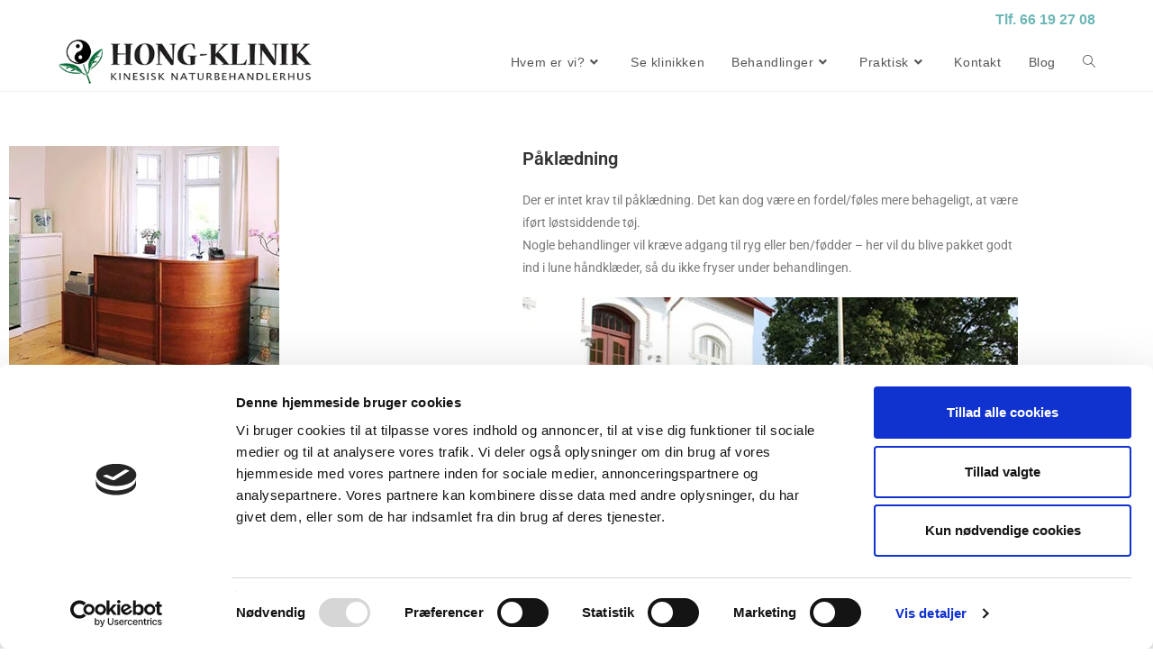

--- FILE ---
content_type: text/html; charset=UTF-8
request_url: https://hong-klinik.dk/rent-praktisk/praktisk-information/
body_size: 16857
content:
<!DOCTYPE html>
<html class="html" lang="da-DK">
<head>
<meta charset="UTF-8">
<link rel="profile" href="https://gmpg.org/xfn/11">
<meta name='robots' content='index, follow, max-image-preview:large, max-snippet:-1, max-video-preview:-1'/>
<meta name="viewport" content="width=device-width, initial-scale=1">
<title>Praktisk information - Hong Klinik</title>
<link rel="canonical" href="https://hong-klinik.dk/rent-praktisk/praktisk-information/"/>
<meta property="og:locale" content="da_DK"/>
<meta property="og:type" content="article"/>
<meta property="og:title" content="Praktisk information - Hong Klinik"/>
<meta property="og:description" content="Afbud Kontakt os hurtigst muligt på telefon 66 19 27 08 &#8211; læg gerne en besked, eller send en mail &#8211; her.  Dette er meget vigtigt, da vi efterfølgende har mulighed for at tilbyde tiden til en anden patient. Aftaler der ikke er afbestilt senest 24 timer før den aftalte behandling, faktureres 200 kr.  ved efterfølgende behandling eller faktura [&hellip;]"/>
<meta property="og:url" content="https://hong-klinik.dk/rent-praktisk/praktisk-information/"/>
<meta property="og:site_name" content="Hong Klinik"/>
<meta property="article:modified_time" content="2020-08-13T10:27:10+00:00"/>
<meta property="og:image" content="https://hong-klinik.dk/wp-content/uploads/Vol2_300x300px_reception.jpg"/>
<meta name="twitter:label1" content="Estimeret læsetid"/>
<meta name="twitter:data1" content="3 minutter"/>
<script type="application/ld+json" class="yoast-schema-graph">{"@context":"https://schema.org","@graph":[{"@type":"WebPage","@id":"https://hong-klinik.dk/rent-praktisk/praktisk-information/","url":"https://hong-klinik.dk/rent-praktisk/praktisk-information/","name":"Praktisk information - Hong Klinik","isPartOf":{"@id":"https://hong-klinik.dk/#website"},"primaryImageOfPage":{"@id":"https://hong-klinik.dk/rent-praktisk/praktisk-information/#primaryimage"},"image":{"@id":"https://hong-klinik.dk/rent-praktisk/praktisk-information/#primaryimage"},"thumbnailUrl":"https://hong-klinik.dk/wp-content/uploads/Vol2_300x300px_reception.jpg","datePublished":"2017-07-07T14:21:52+00:00","dateModified":"2020-08-13T10:27:10+00:00","breadcrumb":{"@id":"https://hong-klinik.dk/rent-praktisk/praktisk-information/#breadcrumb"},"inLanguage":"da-DK","potentialAction":[{"@type":"ReadAction","target":["https://hong-klinik.dk/rent-praktisk/praktisk-information/"]}]},{"@type":"ImageObject","inLanguage":"da-DK","@id":"https://hong-klinik.dk/rent-praktisk/praktisk-information/#primaryimage","url":"https://hong-klinik.dk/wp-content/uploads/Vol2_300x300px_reception.jpg","contentUrl":"https://hong-klinik.dk/wp-content/uploads/Vol2_300x300px_reception.jpg","width":300,"height":300},{"@type":"BreadcrumbList","@id":"https://hong-klinik.dk/rent-praktisk/praktisk-information/#breadcrumb","itemListElement":[{"@type":"ListItem","position":1,"name":"Home","item":"https://hong-klinik.dk/"},{"@type":"ListItem","position":2,"name":"Rent praktisk","item":"https://hong-klinik.dk/?page_id=231"},{"@type":"ListItem","position":3,"name":"Praktisk information"}]},{"@type":"WebSite","@id":"https://hong-klinik.dk/#website","url":"https://hong-klinik.dk/","name":"Hong Klinik","description":"","publisher":{"@id":"https://hong-klinik.dk/#organization"},"potentialAction":[{"@type":"SearchAction","target":{"@type":"EntryPoint","urlTemplate":"https://hong-klinik.dk/?s={search_term_string}"},"query-input":{"@type":"PropertyValueSpecification","valueRequired":true,"valueName":"search_term_string"}}],"inLanguage":"da-DK"},{"@type":"Organization","@id":"https://hong-klinik.dk/#organization","name":"Hong Klinik","url":"https://hong-klinik.dk/","logo":{"@type":"ImageObject","inLanguage":"da-DK","@id":"https://hong-klinik.dk/#/schema/logo/image/","url":"https://hong-klinik.dk/wp-content/uploads/hong-logo-nyt.png","contentUrl":"https://hong-klinik.dk/wp-content/uploads/hong-logo-nyt.png","width":384,"height":80,"caption":"Hong Klinik"},"image":{"@id":"https://hong-klinik.dk/#/schema/logo/image/"}}]}</script>
<link rel="alternate" type="application/rss+xml" title="Hong Klinik &raquo; Feed" href="https://hong-klinik.dk/feed/"/>
<link rel="alternate" type="application/rss+xml" title="Hong Klinik &raquo;-kommentar-feed" href="https://hong-klinik.dk/comments/feed/"/>
<link rel="alternate" title="oEmbed (JSON)" type="application/json+oembed" href="https://hong-klinik.dk/wp-json/oembed/1.0/embed?url=https%3A%2F%2Fhong-klinik.dk%2Frent-praktisk%2Fpraktisk-information%2F"/>
<link rel="alternate" title="oEmbed (XML)" type="text/xml+oembed" href="https://hong-klinik.dk/wp-json/oembed/1.0/embed?url=https%3A%2F%2Fhong-klinik.dk%2Frent-praktisk%2Fpraktisk-information%2F&#038;format=xml"/>
<style id='wp-img-auto-sizes-contain-inline-css'>img:is([sizes=auto i],[sizes^="auto," i]){contain-intrinsic-size:3000px 1500px}</style>
<style id='classic-theme-styles-inline-css'>.wp-block-button__link{color:#fff;background-color:#32373c;border-radius:9999px;box-shadow:none;text-decoration:none;padding:calc(.667em + 2px) calc(1.333em + 2px);font-size:1.125em}.wp-block-file__button{background:#32373c;color:#fff;text-decoration:none}</style>
<style id='global-styles-inline-css'>:root{--wp--preset--aspect-ratio--square:1;--wp--preset--aspect-ratio--4-3:4/3;--wp--preset--aspect-ratio--3-4:3/4;--wp--preset--aspect-ratio--3-2:3/2;--wp--preset--aspect-ratio--2-3:2/3;--wp--preset--aspect-ratio--16-9:16/9;--wp--preset--aspect-ratio--9-16:9/16;--wp--preset--color--black:#000000;--wp--preset--color--cyan-bluish-gray:#abb8c3;--wp--preset--color--white:#ffffff;--wp--preset--color--pale-pink:#f78da7;--wp--preset--color--vivid-red:#cf2e2e;--wp--preset--color--luminous-vivid-orange:#ff6900;--wp--preset--color--luminous-vivid-amber:#fcb900;--wp--preset--color--light-green-cyan:#7bdcb5;--wp--preset--color--vivid-green-cyan:#00d084;--wp--preset--color--pale-cyan-blue:#8ed1fc;--wp--preset--color--vivid-cyan-blue:#0693e3;--wp--preset--color--vivid-purple:#9b51e0;--wp--preset--gradient--vivid-cyan-blue-to-vivid-purple:linear-gradient(135deg,rgb(6,147,227) 0%,rgb(155,81,224) 100%);--wp--preset--gradient--light-green-cyan-to-vivid-green-cyan:linear-gradient(135deg,rgb(122,220,180) 0%,rgb(0,208,130) 100%);--wp--preset--gradient--luminous-vivid-amber-to-luminous-vivid-orange:linear-gradient(135deg,rgb(252,185,0) 0%,rgb(255,105,0) 100%);--wp--preset--gradient--luminous-vivid-orange-to-vivid-red:linear-gradient(135deg,rgb(255,105,0) 0%,rgb(207,46,46) 100%);--wp--preset--gradient--very-light-gray-to-cyan-bluish-gray:linear-gradient(135deg,rgb(238,238,238) 0%,rgb(169,184,195) 100%);--wp--preset--gradient--cool-to-warm-spectrum:linear-gradient(135deg,rgb(74,234,220) 0%,rgb(151,120,209) 20%,rgb(207,42,186) 40%,rgb(238,44,130) 60%,rgb(251,105,98) 80%,rgb(254,248,76) 100%);--wp--preset--gradient--blush-light-purple:linear-gradient(135deg,rgb(255,206,236) 0%,rgb(152,150,240) 100%);--wp--preset--gradient--blush-bordeaux:linear-gradient(135deg,rgb(254,205,165) 0%,rgb(254,45,45) 50%,rgb(107,0,62) 100%);--wp--preset--gradient--luminous-dusk:linear-gradient(135deg,rgb(255,203,112) 0%,rgb(199,81,192) 50%,rgb(65,88,208) 100%);--wp--preset--gradient--pale-ocean:linear-gradient(135deg,rgb(255,245,203) 0%,rgb(182,227,212) 50%,rgb(51,167,181) 100%);--wp--preset--gradient--electric-grass:linear-gradient(135deg,rgb(202,248,128) 0%,rgb(113,206,126) 100%);--wp--preset--gradient--midnight:linear-gradient(135deg,rgb(2,3,129) 0%,rgb(40,116,252) 100%);--wp--preset--font-size--small:13px;--wp--preset--font-size--medium:20px;--wp--preset--font-size--large:36px;--wp--preset--font-size--x-large:42px;--wp--preset--spacing--20:0.44rem;--wp--preset--spacing--30:0.67rem;--wp--preset--spacing--40:1rem;--wp--preset--spacing--50:1.5rem;--wp--preset--spacing--60:2.25rem;--wp--preset--spacing--70:3.38rem;--wp--preset--spacing--80:5.06rem;--wp--preset--shadow--natural:6px 6px 9px rgba(0, 0, 0, 0.2);--wp--preset--shadow--deep:12px 12px 50px rgba(0, 0, 0, 0.4);--wp--preset--shadow--sharp:6px 6px 0px rgba(0, 0, 0, 0.2);--wp--preset--shadow--outlined:6px 6px 0px -3px rgb(255, 255, 255), 6px 6px rgb(0, 0, 0);--wp--preset--shadow--crisp:6px 6px 0px rgb(0, 0, 0);}:where(.is-layout-flex){gap:0.5em;}:where(.is-layout-grid){gap:0.5em;}body .is-layout-flex{display:flex;}.is-layout-flex{flex-wrap:wrap;align-items:center;}.is-layout-flex > :is(*, div){margin:0;}body .is-layout-grid{display:grid;}.is-layout-grid > :is(*, div){margin:0;}:where(.wp-block-columns.is-layout-flex){gap:2em;}:where(.wp-block-columns.is-layout-grid){gap:2em;}:where(.wp-block-post-template.is-layout-flex){gap:1.25em;}:where(.wp-block-post-template.is-layout-grid){gap:1.25em;}.has-black-color{color:var(--wp--preset--color--black) !important;}.has-cyan-bluish-gray-color{color:var(--wp--preset--color--cyan-bluish-gray) !important;}.has-white-color{color:var(--wp--preset--color--white) !important;}.has-pale-pink-color{color:var(--wp--preset--color--pale-pink) !important;}.has-vivid-red-color{color:var(--wp--preset--color--vivid-red) !important;}.has-luminous-vivid-orange-color{color:var(--wp--preset--color--luminous-vivid-orange) !important;}.has-luminous-vivid-amber-color{color:var(--wp--preset--color--luminous-vivid-amber) !important;}.has-light-green-cyan-color{color:var(--wp--preset--color--light-green-cyan) !important;}.has-vivid-green-cyan-color{color:var(--wp--preset--color--vivid-green-cyan) !important;}.has-pale-cyan-blue-color{color:var(--wp--preset--color--pale-cyan-blue) !important;}.has-vivid-cyan-blue-color{color:var(--wp--preset--color--vivid-cyan-blue) !important;}.has-vivid-purple-color{color:var(--wp--preset--color--vivid-purple) !important;}.has-black-background-color{background-color:var(--wp--preset--color--black) !important;}.has-cyan-bluish-gray-background-color{background-color:var(--wp--preset--color--cyan-bluish-gray) !important;}.has-white-background-color{background-color:var(--wp--preset--color--white) !important;}.has-pale-pink-background-color{background-color:var(--wp--preset--color--pale-pink) !important;}.has-vivid-red-background-color{background-color:var(--wp--preset--color--vivid-red) !important;}.has-luminous-vivid-orange-background-color{background-color:var(--wp--preset--color--luminous-vivid-orange) !important;}.has-luminous-vivid-amber-background-color{background-color:var(--wp--preset--color--luminous-vivid-amber) !important;}.has-light-green-cyan-background-color{background-color:var(--wp--preset--color--light-green-cyan) !important;}.has-vivid-green-cyan-background-color{background-color:var(--wp--preset--color--vivid-green-cyan) !important;}.has-pale-cyan-blue-background-color{background-color:var(--wp--preset--color--pale-cyan-blue) !important;}.has-vivid-cyan-blue-background-color{background-color:var(--wp--preset--color--vivid-cyan-blue) !important;}.has-vivid-purple-background-color{background-color:var(--wp--preset--color--vivid-purple) !important;}.has-black-border-color{border-color:var(--wp--preset--color--black) !important;}.has-cyan-bluish-gray-border-color{border-color:var(--wp--preset--color--cyan-bluish-gray) !important;}.has-white-border-color{border-color:var(--wp--preset--color--white) !important;}.has-pale-pink-border-color{border-color:var(--wp--preset--color--pale-pink) !important;}.has-vivid-red-border-color{border-color:var(--wp--preset--color--vivid-red) !important;}.has-luminous-vivid-orange-border-color{border-color:var(--wp--preset--color--luminous-vivid-orange) !important;}.has-luminous-vivid-amber-border-color{border-color:var(--wp--preset--color--luminous-vivid-amber) !important;}.has-light-green-cyan-border-color{border-color:var(--wp--preset--color--light-green-cyan) !important;}.has-vivid-green-cyan-border-color{border-color:var(--wp--preset--color--vivid-green-cyan) !important;}.has-pale-cyan-blue-border-color{border-color:var(--wp--preset--color--pale-cyan-blue) !important;}.has-vivid-cyan-blue-border-color{border-color:var(--wp--preset--color--vivid-cyan-blue) !important;}.has-vivid-purple-border-color{border-color:var(--wp--preset--color--vivid-purple) !important;}.has-vivid-cyan-blue-to-vivid-purple-gradient-background{background:var(--wp--preset--gradient--vivid-cyan-blue-to-vivid-purple) !important;}.has-light-green-cyan-to-vivid-green-cyan-gradient-background{background:var(--wp--preset--gradient--light-green-cyan-to-vivid-green-cyan) !important;}.has-luminous-vivid-amber-to-luminous-vivid-orange-gradient-background{background:var(--wp--preset--gradient--luminous-vivid-amber-to-luminous-vivid-orange) !important;}.has-luminous-vivid-orange-to-vivid-red-gradient-background{background:var(--wp--preset--gradient--luminous-vivid-orange-to-vivid-red) !important;}.has-very-light-gray-to-cyan-bluish-gray-gradient-background{background:var(--wp--preset--gradient--very-light-gray-to-cyan-bluish-gray) !important;}.has-cool-to-warm-spectrum-gradient-background{background:var(--wp--preset--gradient--cool-to-warm-spectrum) !important;}.has-blush-light-purple-gradient-background{background:var(--wp--preset--gradient--blush-light-purple) !important;}.has-blush-bordeaux-gradient-background{background:var(--wp--preset--gradient--blush-bordeaux) !important;}.has-luminous-dusk-gradient-background{background:var(--wp--preset--gradient--luminous-dusk) !important;}.has-pale-ocean-gradient-background{background:var(--wp--preset--gradient--pale-ocean) !important;}.has-electric-grass-gradient-background{background:var(--wp--preset--gradient--electric-grass) !important;}.has-midnight-gradient-background{background:var(--wp--preset--gradient--midnight) !important;}.has-small-font-size{font-size:var(--wp--preset--font-size--small) !important;}.has-medium-font-size{font-size:var(--wp--preset--font-size--medium) !important;}.has-large-font-size{font-size:var(--wp--preset--font-size--large) !important;}.has-x-large-font-size{font-size:var(--wp--preset--font-size--x-large) !important;}:where(.wp-block-post-template.is-layout-flex){gap:1.25em;}:where(.wp-block-post-template.is-layout-grid){gap:1.25em;}:where(.wp-block-term-template.is-layout-flex){gap:1.25em;}:where(.wp-block-term-template.is-layout-grid){gap:1.25em;}:where(.wp-block-columns.is-layout-flex){gap:2em;}:where(.wp-block-columns.is-layout-grid){gap:2em;}:root :where(.wp-block-pullquote){font-size:1.5em;line-height:1.6;}</style>
<link rel="stylesheet" type="text/css" href="//hong-klinik.dk/wp-content/cache/wpfc-minified/qlh9reum/23v9m.css" media="all"/>
<style id='elementor-frontend-inline-css'>.elementor-kit-517{--e-global-color-primary:#6EC1E4;--e-global-color-secondary:#54595F;--e-global-color-text:#7A7A7A;--e-global-color-accent:#6FB7B7;--e-global-color-1eaf2ea7:#61CE70;--e-global-color-2853168b:#4054B2;--e-global-color-3496de0e:#23A455;--e-global-color-18840e6b:#000;--e-global-color-123a48a7:#FFF;--e-global-typography-primary-font-family:"Roboto";--e-global-typography-primary-font-weight:600;--e-global-typography-secondary-font-family:"Roboto Slab";--e-global-typography-secondary-font-weight:400;--e-global-typography-text-font-family:"Roboto";--e-global-typography-text-font-weight:400;--e-global-typography-accent-font-family:"Roboto";--e-global-typography-accent-font-weight:500;}.elementor-kit-517 e-page-transition{background-color:#FFBC7D;}.elementor-section.elementor-section-boxed > .elementor-container{max-width:1140px;}.e-con{--container-max-width:1140px;}.elementor-widget:not(:last-child){margin-block-end:20px;}.elementor-element{--widgets-spacing:20px 20px;--widgets-spacing-row:20px;--widgets-spacing-column:20px;}{}h1.entry-title{display:var(--page-title-display);}@media(max-width:1024px){.elementor-section.elementor-section-boxed > .elementor-container{max-width:1024px;}.e-con{--container-max-width:1024px;}}@media(max-width:767px){.elementor-section.elementor-section-boxed > .elementor-container{max-width:767px;}.e-con{--container-max-width:767px;}}
.elementor-widget-text-editor{font-family:var( --e-global-typography-text-font-family ), Sans-serif;font-weight:var( --e-global-typography-text-font-weight );color:var( --e-global-color-text );}.elementor-widget-text-editor.elementor-drop-cap-view-stacked .elementor-drop-cap{background-color:var( --e-global-color-primary );}.elementor-widget-text-editor.elementor-drop-cap-view-framed .elementor-drop-cap, .elementor-widget-text-editor.elementor-drop-cap-view-default .elementor-drop-cap{color:var( --e-global-color-primary );border-color:var( --e-global-color-primary );}
.elementor-1425 .elementor-element.elementor-element-848ad32:not(.elementor-motion-effects-element-type-background), .elementor-1425 .elementor-element.elementor-element-848ad32 > .elementor-motion-effects-container > .elementor-motion-effects-layer{background-color:#FFC598;}.elementor-1425 .elementor-element.elementor-element-848ad32{transition:background 0.3s, border 0.3s, border-radius 0.3s, box-shadow 0.3s;padding:10px 10px 10px 10px;}.elementor-1425 .elementor-element.elementor-element-848ad32 > .elementor-background-overlay{transition:background 0.3s, border-radius 0.3s, opacity 0.3s;}.elementor-widget-icon-list .elementor-icon-list-item:not(:last-child):after{border-color:var( --e-global-color-text );}.elementor-widget-icon-list .elementor-icon-list-icon i{color:var( --e-global-color-primary );}.elementor-widget-icon-list .elementor-icon-list-icon svg{fill:var( --e-global-color-primary );}.elementor-widget-icon-list .elementor-icon-list-item > .elementor-icon-list-text, .elementor-widget-icon-list .elementor-icon-list-item > a{font-family:var( --e-global-typography-text-font-family ), Sans-serif;font-weight:var( --e-global-typography-text-font-weight );}.elementor-widget-icon-list .elementor-icon-list-text{color:var( --e-global-color-secondary );}.elementor-1425 .elementor-element.elementor-element-f94c440 .elementor-icon-list-icon i{color:#FFFFFF;transition:color 0.3s;}.elementor-1425 .elementor-element.elementor-element-f94c440 .elementor-icon-list-icon svg{fill:#FFFFFF;transition:fill 0.3s;}.elementor-1425 .elementor-element.elementor-element-f94c440 .elementor-icon-list-item:hover .elementor-icon-list-icon i{color:#FFFFFF;}.elementor-1425 .elementor-element.elementor-element-f94c440 .elementor-icon-list-item:hover .elementor-icon-list-icon svg{fill:#FFFFFF;}.elementor-1425 .elementor-element.elementor-element-f94c440{--e-icon-list-icon-size:26px;--icon-vertical-offset:0px;}.elementor-1425 .elementor-element.elementor-element-f94c440 .elementor-icon-list-item > .elementor-icon-list-text, .elementor-1425 .elementor-element.elementor-element-f94c440 .elementor-icon-list-item > a{font-size:26px;}.elementor-1425 .elementor-element.elementor-element-f94c440 .elementor-icon-list-text{color:#FFFFFF;transition:color 0.3s;}.elementor-1425 .elementor-element.elementor-element-f94c440 .elementor-icon-list-item:hover .elementor-icon-list-text{color:#FFFFFF;}.elementor-1425 .elementor-element.elementor-element-05db76d:not(.elementor-motion-effects-element-type-background), .elementor-1425 .elementor-element.elementor-element-05db76d > .elementor-motion-effects-container > .elementor-motion-effects-layer{background-color:#6FB7B7;}.elementor-1425 .elementor-element.elementor-element-05db76d{transition:background 0.3s, border 0.3s, border-radius 0.3s, box-shadow 0.3s;padding:40px 0px 25px 0px;}.elementor-1425 .elementor-element.elementor-element-05db76d > .elementor-background-overlay{transition:background 0.3s, border-radius 0.3s, opacity 0.3s;}.elementor-widget-heading .elementor-heading-title{font-family:var( --e-global-typography-primary-font-family ), Sans-serif;font-weight:var( --e-global-typography-primary-font-weight );color:var( --e-global-color-primary );}.elementor-1425 .elementor-element.elementor-element-72c0c43 > .elementor-widget-container{margin:0px 0px -10px 0px;}.elementor-1425 .elementor-element.elementor-element-72c0c43 .elementor-heading-title{font-size:16px;font-weight:500;text-transform:uppercase;color:#333333;}.elementor-widget-text-editor{font-family:var( --e-global-typography-text-font-family ), Sans-serif;font-weight:var( --e-global-typography-text-font-weight );color:var( --e-global-color-text );}.elementor-widget-text-editor.elementor-drop-cap-view-stacked .elementor-drop-cap{background-color:var( --e-global-color-primary );}.elementor-widget-text-editor.elementor-drop-cap-view-framed .elementor-drop-cap, .elementor-widget-text-editor.elementor-drop-cap-view-default .elementor-drop-cap{color:var( --e-global-color-primary );border-color:var( --e-global-color-primary );}.elementor-1425 .elementor-element.elementor-element-1784896{color:#333333;}.elementor-1425 .elementor-element.elementor-element-8ea0a31{font-family:"Roboto", Sans-serif;font-size:16px;font-weight:500;text-transform:uppercase;line-height:0.2em;color:#333333;}.elementor-1425 .elementor-element.elementor-element-56feadf > .elementor-widget-container{margin:4px 0px -16px 0px;}.elementor-theme-builder-content-area{height:400px;}.elementor-location-header:before, .elementor-location-footer:before{content:"";display:table;clear:both;}@media(min-width:768px){.elementor-1425 .elementor-element.elementor-element-5417c57{width:50%;}.elementor-1425 .elementor-element.elementor-element-cb8eb65{width:50%;}}</style>
<link rel="stylesheet" type="text/css" href="//hong-klinik.dk/wp-content/cache/wpfc-minified/89t17rz5/24oy4.css" media="all"/>
<link rel="https://api.w.org/" href="https://hong-klinik.dk/wp-json/"/><link rel="alternate" title="JSON" type="application/json" href="https://hong-klinik.dk/wp-json/wp/v2/pages/234"/><link rel="EditURI" type="application/rsd+xml" title="RSD" href="https://hong-klinik.dk/xmlrpc.php?rsd"/>
<meta name="generator" content="WordPress 6.9"/>
<link rel='shortlink' href='https://hong-klinik.dk/?p=234'/>
<meta name="generator" content="Elementor 3.34.0; features: additional_custom_breakpoints; settings: css_print_method-internal, google_font-enabled, font_display-auto">
<style>.e-con.e-parent:nth-of-type(n+4):not(.e-lazyloaded):not(.e-no-lazyload),
.e-con.e-parent:nth-of-type(n+4):not(.e-lazyloaded):not(.e-no-lazyload) *{background-image:none !important;}
@media screen and (max-height: 1024px) {
.e-con.e-parent:nth-of-type(n+3):not(.e-lazyloaded):not(.e-no-lazyload),
.e-con.e-parent:nth-of-type(n+3):not(.e-lazyloaded):not(.e-no-lazyload) *{background-image:none !important;}
}
@media screen and (max-height: 640px) {
.e-con.e-parent:nth-of-type(n+2):not(.e-lazyloaded):not(.e-no-lazyload),
.e-con.e-parent:nth-of-type(n+2):not(.e-lazyloaded):not(.e-no-lazyload) *{background-image:none !important;}
}</style>
<style id="wp-custom-css">table th,table td{border-bottom:0 solid #e9e9e9}#main{margin-bottom:-50px;padding-bottom:0}#footer-widgets .footer-box .widget-title{color:#000000}
.elementor-widget-posts .elementor-post__read-more{color:#6FB7B7}
#scroll-top:hover{border:solid 1px}#scroll-top{border:solid 1px}#top-bar-wrap,#top-bar-content strong{font-size:16px}#main .container{width:100%;max-width:100%;margin:0 auto}</style>
<style>a:hover,a.light:hover,.theme-heading .text::before,.theme-heading .text::after,#top-bar-content >a:hover,#top-bar-social li.oceanwp-email a:hover,#site-navigation-wrap .dropdown-menu >li >a:hover,#site-header.medium-header #medium-searchform button:hover,.oceanwp-mobile-menu-icon a:hover,.blog-entry.post .blog-entry-header .entry-title a:hover,.blog-entry.post .blog-entry-readmore a:hover,.blog-entry.thumbnail-entry .blog-entry-category a,ul.meta li a:hover,.dropcap,.single nav.post-navigation .nav-links .title,body .related-post-title a:hover,body #wp-calendar caption,body .contact-info-widget.default i,body .contact-info-widget.big-icons i,body .custom-links-widget .oceanwp-custom-links li a:hover,body .custom-links-widget .oceanwp-custom-links li a:hover:before,body .posts-thumbnails-widget li a:hover,body .social-widget li.oceanwp-email a:hover,.comment-author .comment-meta .comment-reply-link,#respond #cancel-comment-reply-link:hover,#footer-widgets .footer-box a:hover,#footer-bottom a:hover,#footer-bottom #footer-bottom-menu a:hover,.sidr a:hover,.sidr-class-dropdown-toggle:hover,.sidr-class-menu-item-has-children.active >a,.sidr-class-menu-item-has-children.active >a >.sidr-class-dropdown-toggle,input[type=checkbox]:checked:before{color:#6fb7b7}.single nav.post-navigation .nav-links .title .owp-icon use,.blog-entry.post .blog-entry-readmore a:hover .owp-icon use,body .contact-info-widget.default .owp-icon use,body .contact-info-widget.big-icons .owp-icon use{stroke:#6fb7b7}input[type="button"],input[type="reset"],input[type="submit"],button[type="submit"],.button,#site-navigation-wrap .dropdown-menu >li.btn >a >span,.thumbnail:hover i,.thumbnail:hover .link-post-svg-icon,.post-quote-content,.omw-modal .omw-close-modal,body .contact-info-widget.big-icons li:hover i,body .contact-info-widget.big-icons li:hover .owp-icon,body div.wpforms-container-full .wpforms-form input[type=submit],body div.wpforms-container-full .wpforms-form button[type=submit],body div.wpforms-container-full .wpforms-form .wpforms-page-button,.woocommerce-cart .wp-element-button,.woocommerce-checkout .wp-element-button,.wp-block-button__link{background-color:#6fb7b7}.widget-title{border-color:#6fb7b7}blockquote{border-color:#6fb7b7}.wp-block-quote{border-color:#6fb7b7}#searchform-dropdown{border-color:#6fb7b7}.dropdown-menu .sub-menu{border-color:#6fb7b7}.blog-entry.large-entry .blog-entry-readmore a:hover{border-color:#6fb7b7}.oceanwp-newsletter-form-wrap input[type="email"]:focus{border-color:#6fb7b7}.social-widget li.oceanwp-email a:hover{border-color:#6fb7b7}#respond #cancel-comment-reply-link:hover{border-color:#6fb7b7}body .contact-info-widget.big-icons li:hover i{border-color:#6fb7b7}body .contact-info-widget.big-icons li:hover .owp-icon{border-color:#6fb7b7}#footer-widgets .oceanwp-newsletter-form-wrap input[type="email"]:focus{border-color:#6fb7b7}input[type="button"]:hover,input[type="reset"]:hover,input[type="submit"]:hover,button[type="submit"]:hover,input[type="button"]:focus,input[type="reset"]:focus,input[type="submit"]:focus,button[type="submit"]:focus,.button:hover,.button:focus,#site-navigation-wrap .dropdown-menu >li.btn >a:hover >span,.post-quote-author,.omw-modal .omw-close-modal:hover,body div.wpforms-container-full .wpforms-form input[type=submit]:hover,body div.wpforms-container-full .wpforms-form button[type=submit]:hover,body div.wpforms-container-full .wpforms-form .wpforms-page-button:hover,.woocommerce-cart .wp-element-button:hover,.woocommerce-checkout .wp-element-button:hover,.wp-block-button__link:hover{background-color:#6fb7b7}a:hover{color:#6fb7b7}a:hover .owp-icon use{stroke:#6fb7b7}body .theme-button,body input[type="submit"],body button[type="submit"],body button,body .button,body div.wpforms-container-full .wpforms-form input[type=submit],body div.wpforms-container-full .wpforms-form button[type=submit],body div.wpforms-container-full .wpforms-form .wpforms-page-button,.woocommerce-cart .wp-element-button,.woocommerce-checkout .wp-element-button,.wp-block-button__link{background-color:#6fb7b7}body .theme-button:hover,body input[type="submit"]:hover,body button[type="submit"]:hover,body button:hover,body .button:hover,body div.wpforms-container-full .wpforms-form input[type=submit]:hover,body div.wpforms-container-full .wpforms-form input[type=submit]:active,body div.wpforms-container-full .wpforms-form button[type=submit]:hover,body div.wpforms-container-full .wpforms-form button[type=submit]:active,body div.wpforms-container-full .wpforms-form .wpforms-page-button:hover,body div.wpforms-container-full .wpforms-form .wpforms-page-button:active,.woocommerce-cart .wp-element-button:hover,.woocommerce-checkout .wp-element-button:hover,.wp-block-button__link:hover{background-color:#6fb7b7}body .theme-button,body input[type="submit"],body button[type="submit"],body button,body .button,body div.wpforms-container-full .wpforms-form input[type=submit],body div.wpforms-container-full .wpforms-form button[type=submit],body div.wpforms-container-full .wpforms-form .wpforms-page-button,.woocommerce-cart .wp-element-button,.woocommerce-checkout .wp-element-button,.wp-block-button__link{border-color:#ffffff}body .theme-button:hover,body input[type="submit"]:hover,body button[type="submit"]:hover,body button:hover,body .button:hover,body div.wpforms-container-full .wpforms-form input[type=submit]:hover,body div.wpforms-container-full .wpforms-form input[type=submit]:active,body div.wpforms-container-full .wpforms-form button[type=submit]:hover,body div.wpforms-container-full .wpforms-form button[type=submit]:active,body div.wpforms-container-full .wpforms-form .wpforms-page-button:hover,body div.wpforms-container-full .wpforms-form .wpforms-page-button:active,.woocommerce-cart .wp-element-button:hover,.woocommerce-checkout .wp-element-button:hover,.wp-block-button__link:hover{border-color:#ffffff}.site-breadcrumbs a:hover,.background-image-page-header .site-breadcrumbs a:hover{color:#6fb7b7}.site-breadcrumbs a:hover .owp-icon use,.background-image-page-header .site-breadcrumbs a:hover .owp-icon use{stroke:#6fb7b7}
.theme-button,input[type="submit"],button[type="submit"],button,.button,body div.wpforms-container-full .wpforms-form input[type=submit],body div.wpforms-container-full .wpforms-form button[type=submit],body div.wpforms-container-full .wpforms-form .wpforms-page-button{border-style:solid}.theme-button,input[type="submit"],button[type="submit"],button,.button,body div.wpforms-container-full .wpforms-form input[type=submit],body div.wpforms-container-full .wpforms-form button[type=submit],body div.wpforms-container-full .wpforms-form .wpforms-page-button{border-width:1px}form input[type="text"],form input[type="password"],form input[type="email"],form input[type="url"],form input[type="date"],form input[type="month"],form input[type="time"],form input[type="datetime"],form input[type="datetime-local"],form input[type="week"],form input[type="number"],form input[type="search"],form input[type="tel"],form input[type="color"],form select,form textarea,.woocommerce .woocommerce-checkout .select2-container--default .select2-selection--single{border-style:solid}body div.wpforms-container-full .wpforms-form input[type=date],body div.wpforms-container-full .wpforms-form input[type=datetime],body div.wpforms-container-full .wpforms-form input[type=datetime-local],body div.wpforms-container-full .wpforms-form input[type=email],body div.wpforms-container-full .wpforms-form input[type=month],body div.wpforms-container-full .wpforms-form input[type=number],body div.wpforms-container-full .wpforms-form input[type=password],body div.wpforms-container-full .wpforms-form input[type=range],body div.wpforms-container-full .wpforms-form input[type=search],body div.wpforms-container-full .wpforms-form input[type=tel],body div.wpforms-container-full .wpforms-form input[type=text],body div.wpforms-container-full .wpforms-form input[type=time],body div.wpforms-container-full .wpforms-form input[type=url],body div.wpforms-container-full .wpforms-form input[type=week],body div.wpforms-container-full .wpforms-form select,body div.wpforms-container-full .wpforms-form textarea{border-style:solid}form input[type="text"],form input[type="password"],form input[type="email"],form input[type="url"],form input[type="date"],form input[type="month"],form input[type="time"],form input[type="datetime"],form input[type="datetime-local"],form input[type="week"],form input[type="number"],form input[type="search"],form input[type="tel"],form input[type="color"],form select,form textarea{border-radius:3px}body div.wpforms-container-full .wpforms-form input[type=date],body div.wpforms-container-full .wpforms-form input[type=datetime],body div.wpforms-container-full .wpforms-form input[type=datetime-local],body div.wpforms-container-full .wpforms-form input[type=email],body div.wpforms-container-full .wpforms-form input[type=month],body div.wpforms-container-full .wpforms-form input[type=number],body div.wpforms-container-full .wpforms-form input[type=password],body div.wpforms-container-full .wpforms-form input[type=range],body div.wpforms-container-full .wpforms-form input[type=search],body div.wpforms-container-full .wpforms-form input[type=tel],body div.wpforms-container-full .wpforms-form input[type=text],body div.wpforms-container-full .wpforms-form input[type=time],body div.wpforms-container-full .wpforms-form input[type=url],body div.wpforms-container-full .wpforms-form input[type=week],body div.wpforms-container-full .wpforms-form select,body div.wpforms-container-full .wpforms-form textarea{border-radius:3px}#scroll-top{background-color:#6fb7b7}#scroll-top:hover{background-color:#90c8c8}
#site-logo #site-logo-inner,.oceanwp-social-menu .social-menu-inner,#site-header.full_screen-header .menu-bar-inner,.after-header-content .after-header-content-inner{height:64px}#site-navigation-wrap .dropdown-menu >li >a,#site-navigation-wrap .dropdown-menu >li >span.opl-logout-link,.oceanwp-mobile-menu-icon a,.mobile-menu-close,.after-header-content-inner >a{line-height:64px}#site-header.has-header-media .overlay-header-media{background-color:rgba(0,0,0,0.5)}#site-logo #site-logo-inner a img,#site-header.center-header #site-navigation-wrap .middle-site-logo a img{max-width:283px}@media(max-width:480px){#site-logo #site-logo-inner a img,#site-header.center-header #site-navigation-wrap .middle-site-logo a img{max-width:180px}}#site-navigation-wrap .dropdown-menu >li >a:hover,.oceanwp-mobile-menu-icon a:hover,#searchform-header-replace-close:hover{color:#6fb7b7}#site-navigation-wrap .dropdown-menu >li >a:hover .owp-icon use,.oceanwp-mobile-menu-icon a:hover .owp-icon use,#searchform-header-replace-close:hover .owp-icon use{stroke:#6fb7b7}.dropdown-menu .sub-menu{min-width:210px}.dropdown-menu .sub-menu,#searchform-dropdown,.current-shop-items-dropdown{border-color:#6fb7b7}body .sidr a:hover,body .sidr-class-dropdown-toggle:hover,body .sidr-class-dropdown-toggle .fa,body .sidr-class-menu-item-has-children.active >a,body .sidr-class-menu-item-has-children.active >a >.sidr-class-dropdown-toggle,#mobile-dropdown ul li a:hover,#mobile-dropdown ul li a .dropdown-toggle:hover,#mobile-dropdown .menu-item-has-children.active >a,#mobile-dropdown .menu-item-has-children.active >a >.dropdown-toggle,#mobile-fullscreen ul li a:hover,#mobile-fullscreen .oceanwp-social-menu.simple-social ul li a:hover{color:#076a37}#mobile-fullscreen a.close:hover .close-icon-inner,#mobile-fullscreen a.close:hover .close-icon-inner::after{background-color:#076a37}
#top-bar{padding:8px 0 0 0}@media(max-width:768px){#top-bar{padding:4px}}@media(max-width:480px){#top-bar{padding:4px}}#top-bar-wrap{border-color:#ffffff}#top-bar-wrap,#top-bar-content strong{color:#6fb7b7}#top-bar-content a,#top-bar-social-alt a{color:#6fb7b7}#top-bar-content a:hover,#top-bar-social-alt a:hover{color:#6fb7b7}
.ocean-single-post-header ul.meta-item li a:hover{color:#333333}
.widget-title{border-color:#ffffff}
#footer-widgets{padding:40px 0 30px 0}#footer-widgets{background-color:#6fb7b7}#footer-widgets,#footer-widgets p,#footer-widgets li a:before,#footer-widgets .contact-info-widget span.oceanwp-contact-title,#footer-widgets .recent-posts-date,#footer-widgets .recent-posts-comments,#footer-widgets .widget-recent-posts-icons li .fa{color:#000000}#footer-widgets .footer-box a,#footer-widgets a{color:#846854}#footer-widgets .footer-box a:hover,#footer-widgets a:hover{color:#846854}
#footer-bottom{padding:20px 0 20px 0}#footer-bottom{background-color:#ffffff}#footer-bottom,#footer-bottom p{color:#846854}#footer-bottom a,#footer-bottom #footer-bottom-menu a{color:#846854}#footer-bottom a:hover,#footer-bottom #footer-bottom-menu a:hover{color:#9d8c7c}
body{font-size:14px;line-height:1.8}h1,h2,h3,h4,h5,h6,.theme-heading,.widget-title,.oceanwp-widget-recent-posts-title,.comment-reply-title,.entry-title,.sidebar-box .widget-title{line-height:1.4}h1{font-size:20px;line-height:1.4}h2{font-size:20px;line-height:1.4}h3{font-size:18px;line-height:1.4}h4{font-size:17px;line-height:1.4}h5{font-size:14px;line-height:1.4}h6{font-size:15px;line-height:1.4}.page-header .page-header-title,.page-header.background-image-page-header .page-header-title{font-size:32px;line-height:1.4}.page-header .page-subheading{font-size:15px;line-height:1.8}.site-breadcrumbs,.site-breadcrumbs a{font-size:13px;line-height:1.4}#top-bar-content,#top-bar-social-alt{font-size:12px;line-height:1.8}#site-logo a.site-logo-text{font-size:24px;line-height:1.8}#site-navigation-wrap .dropdown-menu >li >a,#site-header.full_screen-header .fs-dropdown-menu >li >a,#site-header.top-header #site-navigation-wrap .dropdown-menu >li >a,#site-header.center-header #site-navigation-wrap .dropdown-menu >li >a,#site-header.medium-header #site-navigation-wrap .dropdown-menu >li >a,.oceanwp-mobile-menu-icon a{font-size:14px;letter-spacing:.6px}.dropdown-menu ul li a.menu-link,#site-header.full_screen-header .fs-dropdown-menu ul.sub-menu li a{font-size:12px;line-height:1.2;letter-spacing:.6px}.sidr-class-dropdown-menu li a,a.sidr-class-toggle-sidr-close,#mobile-dropdown ul li a,body #mobile-fullscreen ul li a{font-size:15px;line-height:1.8}.blog-entry.post .blog-entry-header .entry-title a{font-size:24px;line-height:1.4}.ocean-single-post-header .single-post-title{font-size:34px;line-height:1.4;letter-spacing:.6px}.ocean-single-post-header ul.meta-item li,.ocean-single-post-header ul.meta-item li a{font-size:13px;line-height:1.4;letter-spacing:.6px}.ocean-single-post-header .post-author-name,.ocean-single-post-header .post-author-name a{font-size:14px;line-height:1.4;letter-spacing:.6px}.ocean-single-post-header .post-author-description{font-size:12px;line-height:1.4;letter-spacing:.6px}.single-post .entry-title{line-height:1.4;letter-spacing:.6px}.single-post ul.meta li,.single-post ul.meta li a{font-size:14px;line-height:1.4;letter-spacing:.6px}.woocommerce-store-notice.demo_store{line-height:2;letter-spacing:1.5px}.demo_store .woocommerce-store-notice__dismiss-link{line-height:2;letter-spacing:1.5px}.woocommerce ul.products li.product li.title h2,.woocommerce ul.products li.product li.title a{font-size:14px;line-height:1.5}.woocommerce ul.products li.product li.category,.woocommerce ul.products li.product li.category a{font-size:12px;line-height:1}.woocommerce ul.products li.product .price{font-size:18px;line-height:1}.woocommerce ul.products li.product .button,.woocommerce ul.products li.product .product-inner .added_to_cart{font-size:12px;line-height:1.5;letter-spacing:1px}.woocommerce ul.products li.owp-woo-cond-notice span,.woocommerce ul.products li.owp-woo-cond-notice a{font-size:16px;line-height:1;letter-spacing:1px;font-weight:600;text-transform:capitalize}.woocommerce div.product .product_title{font-size:24px;line-height:1.4;letter-spacing:.6px}.woocommerce div.product p.price{font-size:36px;line-height:1}.woocommerce .owp-btn-normal .summary form button.button,.woocommerce .owp-btn-big .summary form button.button,.woocommerce .owp-btn-very-big .summary form button.button{font-size:12px;line-height:1.5;letter-spacing:1px;text-transform:uppercase}.woocommerce div.owp-woo-single-cond-notice span,.woocommerce div.owp-woo-single-cond-notice a{font-size:18px;line-height:2;letter-spacing:1.5px;font-weight:600;text-transform:capitalize}.ocean-preloader--active .preloader-after-content{font-size:20px;line-height:1.8;letter-spacing:.6px}</style>
<script data-wpfc-render="false">var Wpfcll={s:[],osl:0,scroll:false,i:function(){Wpfcll.ss();window.addEventListener('load',function(){let observer=new MutationObserver(mutationRecords=>{Wpfcll.osl=Wpfcll.s.length;Wpfcll.ss();if(Wpfcll.s.length > Wpfcll.osl){Wpfcll.ls(false);}});observer.observe(document.getElementsByTagName("html")[0],{childList:true,attributes:true,subtree:true,attributeFilter:["src"],attributeOldValue:false,characterDataOldValue:false});Wpfcll.ls(true);});window.addEventListener('scroll',function(){Wpfcll.scroll=true;Wpfcll.ls(false);});window.addEventListener('resize',function(){Wpfcll.scroll=true;Wpfcll.ls(false);});window.addEventListener('click',function(){Wpfcll.scroll=true;Wpfcll.ls(false);});},c:function(e,pageload){var w=document.documentElement.clientHeight || body.clientHeight;var n=0;if(pageload){n=0;}else{n=(w > 800) ? 800:200;n=Wpfcll.scroll ? 800:n;}var er=e.getBoundingClientRect();var t=0;var p=e.parentNode ? e.parentNode:false;if(typeof p.getBoundingClientRect=="undefined"){var pr=false;}else{var pr=p.getBoundingClientRect();}if(er.x==0 && er.y==0){for(var i=0;i < 10;i++){if(p){if(pr.x==0 && pr.y==0){if(p.parentNode){p=p.parentNode;}if(typeof p.getBoundingClientRect=="undefined"){pr=false;}else{pr=p.getBoundingClientRect();}}else{t=pr.top;break;}}};}else{t=er.top;}if(w - t+n > 0){return true;}return false;},r:function(e,pageload){var s=this;var oc,ot;try{oc=e.getAttribute("data-wpfc-original-src");ot=e.getAttribute("data-wpfc-original-srcset");originalsizes=e.getAttribute("data-wpfc-original-sizes");if(s.c(e,pageload)){if(oc || ot){if(e.tagName=="DIV" || e.tagName=="A" || e.tagName=="SPAN"){e.style.backgroundImage="url("+oc+")";e.removeAttribute("data-wpfc-original-src");e.removeAttribute("data-wpfc-original-srcset");e.removeAttribute("onload");}else{if(oc){e.setAttribute('src',oc);}if(ot){e.setAttribute('srcset',ot);}if(originalsizes){e.setAttribute('sizes',originalsizes);}if(e.getAttribute("alt") && e.getAttribute("alt")=="blank"){e.removeAttribute("alt");}e.removeAttribute("data-wpfc-original-src");e.removeAttribute("data-wpfc-original-srcset");e.removeAttribute("data-wpfc-original-sizes");e.removeAttribute("onload");if(e.tagName=="IFRAME"){var y="https://www.youtube.com/embed/";if(navigator.userAgent.match(/\sEdge?\/\d/i)){e.setAttribute('src',e.getAttribute("src").replace(/.+\/templates\/youtube\.html\#/,y));}e.onload=function(){if(typeof window.jQuery !="undefined"){if(jQuery.fn.fitVids){jQuery(e).parent().fitVids({customSelector:"iframe[src]"});}}var s=e.getAttribute("src").match(/templates\/youtube\.html\#(.+)/);if(s){try{var i=e.contentDocument || e.contentWindow;if(i.location.href=="about:blank"){e.setAttribute('src',y+s[1]);}}catch(err){e.setAttribute('src',y+s[1]);}}}}}}else{if(e.tagName=="NOSCRIPT"){if(typeof window.jQuery !="undefined"){if(jQuery(e).attr("data-type")=="wpfc"){e.removeAttribute("data-type");jQuery(e).after(jQuery(e).text());}}}}}}catch(error){console.log(error);console.log("==>",e);}},ss:function(){var i=Array.prototype.slice.call(document.getElementsByTagName("img"));var f=Array.prototype.slice.call(document.getElementsByTagName("iframe"));var d=Array.prototype.slice.call(document.getElementsByTagName("div"));var a=Array.prototype.slice.call(document.getElementsByTagName("a"));var s=Array.prototype.slice.call(document.getElementsByTagName("span"));var n=Array.prototype.slice.call(document.getElementsByTagName("noscript"));this.s=i.concat(f).concat(d).concat(a).concat(s).concat(n);},ls:function(pageload){var s=this;[].forEach.call(s.s,function(e,index){s.r(e,pageload);});}};document.addEventListener('DOMContentLoaded',function(){wpfci();});function wpfci(){Wpfcll.i();}</script>
</head>
<body class="wp-singular page-template-default page page-id-234 page-child parent-pageid-231 wp-custom-logo wp-embed-responsive wp-theme-oceanwp oceanwp-theme dropdown-mobile default-breakpoint content-full-width has-topbar page-header-disabled has-breadcrumbs elementor-default elementor-kit-517 elementor-page elementor-page-234" itemscope="itemscope" itemtype="https://schema.org/WebPage">
<div id="outer-wrap" class="site clr">
<a class="skip-link screen-reader-text" href="#main">Skip to content</a>
<div id="wrap" class="clr">
<div id="top-bar-wrap" class="clr">
<div id="top-bar" class="clr container">
<div id="top-bar-inner" class="clr">
<div id="top-bar-content" class="clr has-content top-bar-right"> <span class="topbar-content"> <strong>Tlf. 66 19 27 08</strong> </span></div></div></div></div><header id="site-header" class="minimal-header clr" data-height="64" itemscope="itemscope" itemtype="https://schema.org/WPHeader" role="banner">
<div id="site-header-inner" class="clr container">
<div id="site-logo" class="clr" itemscope itemtype="https://schema.org/Brand">
<div id="site-logo-inner" class="clr"> <a href="https://hong-klinik.dk/" class="custom-logo-link" rel="home"><img width="384" height="80" src="https://hong-klinik.dk/wp-content/uploads/hong-logo-nyt.png" class="custom-logo" alt="Hong-Klinik Odense" decoding="async" srcset="https://hong-klinik.dk/wp-content/uploads/hong-logo-nyt.png 384w, https://hong-klinik.dk/wp-content/uploads/hong-logo-nyt-300x63.png 300w" sizes="(max-width: 384px) 100vw, 384px"/></a></div></div><div id="site-navigation-wrap" class="clr">
<nav id="site-navigation" class="navigation main-navigation clr" itemscope="itemscope" itemtype="https://schema.org/SiteNavigationElement" role="navigation">
<ul id="menu-hovedmenu" class="main-menu dropdown-menu sf-menu"><li id="menu-item-336" class="menu-item menu-item-type-post_type menu-item-object-page menu-item-has-children dropdown menu-item-336 nav-no-click"><a href="https://hong-klinik.dk/hvem-er-vi/" class="menu-link"><span class="text-wrap">Hvem er vi?<i class="nav-arrow fa fa-angle-down" aria-hidden="true" role="img"></i></span></a>
<ul class="sub-menu">
<li id="menu-item-1128" class="menu-item menu-item-type-post_type menu-item-object-page menu-item-1128"><a href="https://hong-klinik.dk/hvem-er-vi/" class="menu-link"><span class="text-wrap">Hvem er vi?</span></a></li>	<li id="menu-item-272" class="menu-item menu-item-type-post_type menu-item-object-page menu-item-272"><a href="https://hong-klinik.dk/hvem-er-vi/det-foerste-besoeg/" class="menu-link"><span class="text-wrap">Det første besøg</span></a></li></ul>
</li><li id="menu-item-359" class="menu-item menu-item-type-post_type menu-item-object-page menu-item-359"><a href="https://hong-klinik.dk/hvem-er-vi/se-klinikken/" class="menu-link"><span class="text-wrap">Se klinikken</span></a></li><li id="menu-item-201" class="menu-item menu-item-type-post_type menu-item-object-page menu-item-has-children dropdown menu-item-201 nav-no-click"><a href="https://hong-klinik.dk/behandlinger/" class="menu-link"><span class="text-wrap">Behandlinger<i class="nav-arrow fa fa-angle-down" aria-hidden="true" role="img"></i></span></a>
<ul class="sub-menu">
<li id="menu-item-1129" class="menu-item menu-item-type-post_type menu-item-object-page menu-item-1129"><a href="https://hong-klinik.dk/behandlinger/" class="menu-link"><span class="text-wrap">Behandlinger</span></a></li>	<li id="menu-item-268" class="menu-item menu-item-type-post_type menu-item-object-page menu-item-268"><a href="https://hong-klinik.dk/behandlinger/vi-behandler/" class="menu-link"><span class="text-wrap">Vi behandler</span></a></li>	<li id="menu-item-704" class="menu-item menu-item-type-post_type menu-item-object-page menu-item-704"><a href="https://hong-klinik.dk/behandlinger/akupunktur/" class="menu-link"><span class="text-wrap">Akupunktur</span></a></li>	<li id="menu-item-1309" class="menu-item menu-item-type-post_type menu-item-object-page menu-item-1309"><a href="https://hong-klinik.dk/laser-akupunktur/" class="menu-link"><span class="text-wrap">Laser-akupunktur</span></a></li>	<li id="menu-item-266" class="menu-item menu-item-type-post_type menu-item-object-page menu-item-266"><a href="https://hong-klinik.dk/behandlinger/magnet-akupunktur/" class="menu-link"><span class="text-wrap">Magnet-akupunktur</span></a></li>	<li id="menu-item-703" class="menu-item menu-item-type-post_type menu-item-object-page menu-item-703"><a href="https://hong-klinik.dk/behandlinger/akupressur/" class="menu-link"><span class="text-wrap">Akupressur</span></a></li>	<li id="menu-item-437" class="menu-item menu-item-type-post_type menu-item-object-page menu-item-437"><a href="https://hong-klinik.dk/behandlinger/sugekopper-cupping/" class="menu-link"><span class="text-wrap">Cupping / Sugekopper</span></a></li>	<li id="menu-item-552" class="menu-item menu-item-type-post_type menu-item-object-page menu-item-552"><a href="https://hong-klinik.dk/behandlinger/elektro-cupping/" class="menu-link"><span class="text-wrap">Elektro Cupping</span></a></li>	<li id="menu-item-265" class="menu-item menu-item-type-post_type menu-item-object-page menu-item-265"><a href="https://hong-klinik.dk/behandlinger/moxa/" class="menu-link"><span class="text-wrap">Moxa</span></a></li>	<li id="menu-item-263" class="menu-item menu-item-type-post_type menu-item-object-page menu-item-263"><a href="https://hong-klinik.dk/behandlinger/kinesisk-massage-gua-sha/" class="menu-link"><span class="text-wrap">Gua Sha/Kinesisk massage</span></a></li>	<li id="menu-item-262" class="menu-item menu-item-type-post_type menu-item-object-page menu-item-262"><a href="https://hong-klinik.dk/behandlinger/depression-behandling/" class="menu-link"><span class="text-wrap">Depression behandling</span></a></li>	<li id="menu-item-267" class="menu-item menu-item-type-post_type menu-item-object-page menu-item-267"><a href="https://hong-klinik.dk/behandlinger/tdp-terapi/" class="menu-link"><span class="text-wrap">TDP-terapi</span></a></li>	<li id="menu-item-229" class="menu-item menu-item-type-post_type menu-item-object-page menu-item-229"><a href="https://hong-klinik.dk/behandlinger/vi-behandler/naturmedicin/" class="menu-link"><span class="text-wrap">Naturmedicin</span></a></li></ul>
</li><li id="menu-item-232" class="menu-item menu-item-type-post_type menu-item-object-page current-page-ancestor current-menu-ancestor current-menu-parent current-page-parent current_page_parent current_page_ancestor menu-item-has-children dropdown menu-item-232 nav-no-click"><a href="https://hong-klinik.dk/?page_id=231" class="menu-link"><span class="text-wrap">Praktisk<i class="nav-arrow fa fa-angle-down" aria-hidden="true" role="img"></i></span></a>
<ul class="sub-menu">
<li id="menu-item-1132" class="menu-item menu-item-type-post_type menu-item-object-page menu-item-1132"><a href="https://hong-klinik.dk/kontakt/aabningstider/" class="menu-link"><span class="text-wrap">Åbningstider</span></a></li>	<li id="menu-item-273" class="menu-item menu-item-type-post_type menu-item-object-page current-menu-item page_item page-item-234 current_page_item menu-item-273"><a href="https://hong-klinik.dk/rent-praktisk/praktisk-information/" class="menu-link"><span class="text-wrap">Praktisk information</span></a></li>	<li id="menu-item-270" class="menu-item menu-item-type-post_type menu-item-object-page menu-item-270"><a href="https://hong-klinik.dk/rent-praktisk/kontrolrapport/" class="menu-link"><span class="text-wrap">Kontrolrapport</span></a></li>	<li id="menu-item-1130" class="menu-item menu-item-type-post_type menu-item-object-page menu-item-1130"><a href="https://hong-klinik.dk/priser/" class="menu-link"><span class="text-wrap">Priser</span></a></li>	<li id="menu-item-271" class="menu-item menu-item-type-post_type menu-item-object-page menu-item-271"><a href="https://hong-klinik.dk/priser/tilskud-til-behandling/" class="menu-link"><span class="text-wrap">Tilskud</span></a></li>	<li id="menu-item-269" class="menu-item menu-item-type-post_type menu-item-object-page menu-item-269"><a href="https://hong-klinik.dk/certificering/" class="menu-link"><span class="text-wrap">Certificering</span></a></li></ul>
</li><li id="menu-item-1134" class="menu-item menu-item-type-post_type menu-item-object-page menu-item-1134"><a href="https://hong-klinik.dk/kontakt/" class="menu-link"><span class="text-wrap">Kontakt</span></a></li><li id="menu-item-777" class="menu-item menu-item-type-post_type menu-item-object-page menu-item-777"><a href="https://hong-klinik.dk/nyheder/" class="menu-link"><span class="text-wrap">Blog</span></a></li><li class="search-toggle-li"><a href="https://hong-klinik.dk/#" class="site-search-toggle search-dropdown-toggle"><span class="screen-reader-text">Toggle website search</span><i class="icon-magnifier" aria-hidden="true" role="img"></i></a></li></ul>
<div id="searchform-dropdown" class="header-searchform-wrap clr"> <form aria-label="Search this website" role="search" method="get" class="searchform" action="https://hong-klinik.dk/"> <input aria-label="Insert search query" type="search" id="ocean-search-form-1" class="field" autocomplete="off" placeholder="Søgning" name="s"> </form></div></nav></div><div class="oceanwp-mobile-menu-icon clr mobile-right"> <a href="https://hong-klinik.dk/#mobile-menu-toggle" class="mobile-menu" aria-label="Mobilmenu"> <i class="fa fa-bars" aria-hidden="true"></i> <span class="oceanwp-text">Menu</span> <span class="oceanwp-close-text">Luk</span> </a></div></div><div id="mobile-dropdown" class="clr">
<nav class="clr" itemscope="itemscope" itemtype="https://schema.org/SiteNavigationElement">
<ul id="menu-hovedmenu-1" class="menu"><li class="menu-item menu-item-type-post_type menu-item-object-page menu-item-has-children menu-item-336"><a href="https://hong-klinik.dk/hvem-er-vi/">Hvem er vi?</a>
<ul class="sub-menu">
<li class="menu-item menu-item-type-post_type menu-item-object-page menu-item-1128"><a href="https://hong-klinik.dk/hvem-er-vi/">Hvem er vi?</a></li>
<li class="menu-item menu-item-type-post_type menu-item-object-page menu-item-272"><a href="https://hong-klinik.dk/hvem-er-vi/det-foerste-besoeg/">Det første besøg</a></li>
</ul>
</li>
<li class="menu-item menu-item-type-post_type menu-item-object-page menu-item-359"><a href="https://hong-klinik.dk/hvem-er-vi/se-klinikken/">Se klinikken</a></li>
<li class="menu-item menu-item-type-post_type menu-item-object-page menu-item-has-children menu-item-201"><a href="https://hong-klinik.dk/behandlinger/">Behandlinger</a>
<ul class="sub-menu">
<li class="menu-item menu-item-type-post_type menu-item-object-page menu-item-1129"><a href="https://hong-klinik.dk/behandlinger/">Behandlinger</a></li>
<li class="menu-item menu-item-type-post_type menu-item-object-page menu-item-268"><a href="https://hong-klinik.dk/behandlinger/vi-behandler/">Vi behandler</a></li>
<li class="menu-item menu-item-type-post_type menu-item-object-page menu-item-704"><a href="https://hong-klinik.dk/behandlinger/akupunktur/">Akupunktur</a></li>
<li class="menu-item menu-item-type-post_type menu-item-object-page menu-item-1309"><a href="https://hong-klinik.dk/laser-akupunktur/">Laser-akupunktur</a></li>
<li class="menu-item menu-item-type-post_type menu-item-object-page menu-item-266"><a href="https://hong-klinik.dk/behandlinger/magnet-akupunktur/">Magnet-akupunktur</a></li>
<li class="menu-item menu-item-type-post_type menu-item-object-page menu-item-703"><a href="https://hong-klinik.dk/behandlinger/akupressur/">Akupressur</a></li>
<li class="menu-item menu-item-type-post_type menu-item-object-page menu-item-437"><a href="https://hong-klinik.dk/behandlinger/sugekopper-cupping/">Cupping / Sugekopper</a></li>
<li class="menu-item menu-item-type-post_type menu-item-object-page menu-item-552"><a href="https://hong-klinik.dk/behandlinger/elektro-cupping/">Elektro Cupping</a></li>
<li class="menu-item menu-item-type-post_type menu-item-object-page menu-item-265"><a href="https://hong-klinik.dk/behandlinger/moxa/">Moxa</a></li>
<li class="menu-item menu-item-type-post_type menu-item-object-page menu-item-263"><a href="https://hong-klinik.dk/behandlinger/kinesisk-massage-gua-sha/">Gua Sha/Kinesisk massage</a></li>
<li class="menu-item menu-item-type-post_type menu-item-object-page menu-item-262"><a href="https://hong-klinik.dk/behandlinger/depression-behandling/">Depression behandling</a></li>
<li class="menu-item menu-item-type-post_type menu-item-object-page menu-item-267"><a href="https://hong-klinik.dk/behandlinger/tdp-terapi/">TDP-terapi</a></li>
<li class="menu-item menu-item-type-post_type menu-item-object-page menu-item-229"><a href="https://hong-klinik.dk/behandlinger/vi-behandler/naturmedicin/">Naturmedicin</a></li>
</ul>
</li>
<li class="menu-item menu-item-type-post_type menu-item-object-page current-page-ancestor current-menu-ancestor current-menu-parent current-page-parent current_page_parent current_page_ancestor menu-item-has-children menu-item-232"><a href="https://hong-klinik.dk/?page_id=231">Praktisk</a>
<ul class="sub-menu">
<li class="menu-item menu-item-type-post_type menu-item-object-page menu-item-1132"><a href="https://hong-klinik.dk/kontakt/aabningstider/">Åbningstider</a></li>
<li class="menu-item menu-item-type-post_type menu-item-object-page current-menu-item page_item page-item-234 current_page_item menu-item-273"><a href="https://hong-klinik.dk/rent-praktisk/praktisk-information/" aria-current="page">Praktisk information</a></li>
<li class="menu-item menu-item-type-post_type menu-item-object-page menu-item-270"><a href="https://hong-klinik.dk/rent-praktisk/kontrolrapport/">Kontrolrapport</a></li>
<li class="menu-item menu-item-type-post_type menu-item-object-page menu-item-1130"><a href="https://hong-klinik.dk/priser/">Priser</a></li>
<li class="menu-item menu-item-type-post_type menu-item-object-page menu-item-271"><a href="https://hong-klinik.dk/priser/tilskud-til-behandling/">Tilskud</a></li>
<li class="menu-item menu-item-type-post_type menu-item-object-page menu-item-269"><a href="https://hong-klinik.dk/certificering/">Certificering</a></li>
</ul>
</li>
<li class="menu-item menu-item-type-post_type menu-item-object-page menu-item-1134"><a href="https://hong-klinik.dk/kontakt/">Kontakt</a></li>
<li class="menu-item menu-item-type-post_type menu-item-object-page menu-item-777"><a href="https://hong-klinik.dk/nyheder/">Blog</a></li>
<li class="search-toggle-li"><a href="https://hong-klinik.dk/#" class="site-search-toggle search-dropdown-toggle"><span class="screen-reader-text">Toggle website search</span><i class="icon-magnifier" aria-hidden="true" role="img"></i></a></li></ul>
<div id="mobile-menu-search" class="clr"> <form aria-label="Search this website" method="get" action="https://hong-klinik.dk/" class="mobile-searchform"> <input aria-label="Insert search query" value="" class="field" id="ocean-mobile-search-2" type="search" name="s" autocomplete="off" placeholder="Søgning" /> <button aria-label="Submit search" type="submit" class="searchform-submit"> <i class="icon-magnifier" aria-hidden="true" role="img"></i> </button> </form></div></nav></div></header>
<main id="main" class="site-main clr"  role="main">
<div id="content-wrap" class="container clr">
<div id="primary" class="content-area clr">
<div id="content" class="site-content clr">
<article class="single-page-article clr">
<div class="entry clr" itemprop="text">
<div data-elementor-type="wp-page" data-elementor-id="234" class="elementor elementor-234" data-elementor-post-type="page">
<section class="elementor-section elementor-top-section elementor-element elementor-element-60f7514e elementor-section-boxed elementor-section-height-default elementor-section-height-default" data-id="60f7514e" data-element_type="section">
<div class="elementor-container elementor-column-gap-default">
<div class="elementor-column elementor-col-50 elementor-top-column elementor-element elementor-element-59862481" data-id="59862481" data-element_type="column">
<div class="elementor-widget-wrap elementor-element-populated">
<div class="elementor-element elementor-element-521037cf elementor-widget elementor-widget-text-editor" data-id="521037cf" data-element_type="widget" data-widget_type="text-editor.default">
<div class="elementor-widget-container"> <h2><img fetchpriority="high" decoding="async" class="alignnone size-full wp-image-1194" src="https://hong-klinik.dk/wp-content/uploads/Vol2_300x300px_reception.jpg" alt="" width="300" height="300"/></h2> <h2>Afbud</h2> <p>Kontakt os hurtigst muligt på telefon <strong>66 19 27 08</strong> &#8211; læg gerne en besked, eller send en mail &#8211; <a href="mailto: info@hong-klinik.dk">her. </a></p> <p>Dette er meget vigtigt, da vi efterfølgende har mulighed for at tilbyde tiden til en anden patient.</p> <ul> <li>Aftaler der ikke er afbestilt senest 24 timer før den aftalte behandling, faktureres <br />200 kr.  ved efterfølgende behandling eller faktura via post. </li> <li>Ved udeblivelse <span style="text-decoration: underline;">uden</span> afbud faktureres 250 kr. ved efterfølgende behandling eller faktura via post til straks betaling.</li> </ul> <h2>Meld ankomst i receptionen</h2> <p>Vi vil gerne byde dig velkommen, meld derfor venligst din ankomst i receptionen. <br />Her vil du blive taget godt imod og kort efter vist til rette i et af behandlingsrummene.</p> <h2>Ventetid </h2> <p>Vi tilbyder altid gratis kaffe/te i receptionen samt magasiner og dagens aviser, både før og efter din behandling. Dette er naturligvis også til fri afbenyttelse af pårørende/ledsager under din behandling.<br />Du kan også bruge tiden på et besøg i<a href="https://hong-klinik.dk/helsebutikken/"> Helsebutikken</a> på 1. sal.</p> <p>Der kan opstå lidt ventid, da vi arbejder med mennesker og det derfor er vigtigt at vi tager os tid til hver enkelt behandling &#8211; også din. <br />Skulle du have andre aftaler efter din behandling, så giv os gerne besked og vi vil holde øje med tiden, så du kan slappe af og nyde din behandling.</p> <h2>Garderobe</h2> <p>Der forefindes en garderobe med plads til overtøj og paraplyer ved indgangen. <br />Andre personlige ejendele bedes tages med ind til behandling, for at undgå ombytning mm.</p> <h2>Mobiltelefon</h2> <p>Telefoner bedes venligst, men bestemt, slukket på klinikken.<br />Det er vigtigt at man er så  afslappet som muligt for at kunne få optimalt udbytte af behandlingen.<br />Vi ønsker at alle kan nyde et roligt og stille miljø &#8211; både før/under og efter behandlingen. </p></div></div></div></div><div class="elementor-column elementor-col-50 elementor-top-column elementor-element elementor-element-6935d8e" data-id="6935d8e" data-element_type="column">
<div class="elementor-widget-wrap elementor-element-populated">
<div class="elementor-element elementor-element-9ecf733 elementor-widget elementor-widget-text-editor" data-id="9ecf733" data-element_type="widget" data-widget_type="text-editor.default">
<div class="elementor-widget-container"> <h2>Påklædning</h2> <p>Der er intet krav til påklædning. Det kan dog være en fordel/føles mere behageligt, at være iført løstsiddende tøj. <br />Nogle behandlinger vil kræve adgang til ryg eller ben/fødder &#8211; her vil du blive pakket godt ind i lune håndklæder, så du ikke fryser under behandlingen.</p> <p><img decoding="async" class="alignnone size-full wp-image-1197" src="https://hong-klinik.dk/wp-content/uploads/vol2-550x300px_Parkering.jpg" alt="" width="550" height="300" srcset="https://hong-klinik.dk/wp-content/uploads/vol2-550x300px_Parkering.jpg 550w, https://hong-klinik.dk/wp-content/uploads/vol2-550x300px_Parkering-300x164.jpg 300w" sizes="(max-width: 550px) 100vw, 550px"/></p> <h2>Parkering</h2> <p>Vi har gratis parkering til både biler og cykler lige ved døren. P-skive er ikke nødvendig.</p> <h2>Bus</h2> <p>Der findes flere busstop-steder i området omkring klinikken. De nærmeste finder du ved Chr. Richardts Vej / Læssøegade og ved Folkebo.</p> <p>Se Fynbus kort <a href="https://www.fynbus.dk/kort/?search=Hunderupvej%20153&amp;execute=true">her</a></p> <h2>Behandlingsstuer</h2> <p>Vi tilbyder behandlingsstuer med plads til 2 personer. Man vil dog altid være skærmet af, og behandlingen vil foregå så diskret som muligt.</p> <p>Er I et par, familiemedlemmer ell. l., som skal til behandling, vil vi som udgangspunkt sørge for at I kommer i behandling i samme rum. <br />Dog kan det alt efter behandlingens art, blive nødvenligt at være i separate rum.</p> <h2>Diskretion</h2> <p>Vi kan tilbyde en enkeltmandsstue hvis større diskretion eller mere ro ønskes. Oplys venligst herom ved tidsbestillingen.  Det kan dog medføre lidt længere ventetid, da der ofte er bud om dette.</p> <h2>Tavshedspligt</h2> <p>Alt personale på Hong-Klinik har fuld tavshedspligt. Det betyder, at vi på ingen måde videregiver informationer, og at alle data er opbevaret efter foreskrift. Det er vigtigt, at vi kan kontakte dig, giv os derfor besked ved nyt mobilnummer, adresseændring, nyt efternavn eller lignende, så din journal altid er opdateret.</p> <h2>Pårørende med til behandling</h2> <p>Det er muligt at have pårørende med til behandlingen, men af pladshensyn bedes det dog venligst begrænses til 1-2 personer.</p> <p>Bemærk venligst, at vi under behandlingen opfordrer til fuld stilhed, da man skal være helt afslappet for at få fuldt udbytte af behandlingen.kort</p></div></div></div></div></div></section></div></div></article></div></div></div></main>
<footer data-elementor-type="footer" data-elementor-id="1425" class="elementor elementor-1425 elementor-location-footer" data-elementor-post-type="elementor_library">
<section class="elementor-section elementor-top-section elementor-element elementor-element-848ad32 elementor-section-boxed elementor-section-height-default elementor-section-height-default" data-id="848ad32" data-element_type="section" data-settings="{&quot;background_background&quot;:&quot;classic&quot;}">
<div class="elementor-container elementor-column-gap-default">
<div class="elementor-column elementor-col-100 elementor-top-column elementor-element elementor-element-04477f2" data-id="04477f2" data-element_type="column">
<div class="elementor-widget-wrap elementor-element-populated">
<div class="elementor-element elementor-element-f94c440 elementor-align-center elementor-icon-list--layout-traditional elementor-list-item-link-full_width elementor-widget elementor-widget-icon-list" data-id="f94c440" data-element_type="widget" data-widget_type="icon-list.default">
<div class="elementor-widget-container"> <ul class="elementor-icon-list-items"> <li class="elementor-icon-list-item"> <a href="https://www.facebook.com/Hong-Klinik/"> <span class="elementor-icon-list-icon"> <i aria-hidden="true" class="fab fa-facebook-square"></i> </span> <span class="elementor-icon-list-text">Følg os på Facebook</span> </a> </li> </ul></div></div></div></div></div></section>
<section class="elementor-section elementor-top-section elementor-element elementor-element-05db76d elementor-section-boxed elementor-section-height-default elementor-section-height-default" data-id="05db76d" data-element_type="section" data-settings="{&quot;background_background&quot;:&quot;classic&quot;}">
<div class="elementor-container elementor-column-gap-default">
<div class="elementor-column elementor-col-50 elementor-top-column elementor-element elementor-element-5417c57" data-id="5417c57" data-element_type="column">
<div class="elementor-widget-wrap elementor-element-populated">
<div class="elementor-element elementor-element-72c0c43 elementor-widget elementor-widget-heading" data-id="72c0c43" data-element_type="widget" data-widget_type="heading.default">
<div class="elementor-widget-container">
<div class="elementor-heading-title elementor-size-default">Åbningstider</div></div></div><div class="elementor-element elementor-element-1784896 elementor-widget elementor-widget-text-editor" data-id="1784896" data-element_type="widget" data-widget_type="text-editor.default">
<div class="elementor-widget-container"> <table> <tbody> <tr> <td class="">Mandag<br />Tirsdag<br />Onsdag<br />Torsdag<br />Fredag</td> <td>Lukket<br />09:00 &#8211; 15:00<br />09:00 &#8211; 15:00<br />09:00 &#8211; 15:00<br />Lukket</td> </tr> </tbody> </table></div></div></div></div><div class="elementor-column elementor-col-50 elementor-top-column elementor-element elementor-element-cb8eb65" data-id="cb8eb65" data-element_type="column">
<div class="elementor-widget-wrap elementor-element-populated">
<div class="elementor-element elementor-element-8ea0a31 elementor-widget elementor-widget-text-editor" data-id="8ea0a31" data-element_type="widget" data-widget_type="text-editor.default">
<div class="elementor-widget-container"> <p>Bestil tid til behandling</p></div></div><div class="elementor-element elementor-element-6365f76 elementor-widget elementor-widget-text-editor" data-id="6365f76" data-element_type="widget" data-widget_type="text-editor.default">
<div class="elementor-widget-container"> <p style="text-align: left;">Hong-Klinik v/ Hong Xiao Xie<br />Hunderupvej 153<br />5230 Odense M</p> <p style="text-align: left;"><strong> Tlf. 66 19 27 08</strong></p></div></div></div></div></div></section>
<section class="elementor-section elementor-top-section elementor-element elementor-element-12068a5 elementor-section-boxed elementor-section-height-default elementor-section-height-default" data-id="12068a5" data-element_type="section">
<div class="elementor-container elementor-column-gap-default">
<div class="elementor-column elementor-col-100 elementor-top-column elementor-element elementor-element-8720a59" data-id="8720a59" data-element_type="column">
<div class="elementor-widget-wrap elementor-element-populated">
<div class="elementor-element elementor-element-56feadf elementor-widget elementor-widget-text-editor" data-id="56feadf" data-element_type="widget" data-widget_type="text-editor.default">
<div class="elementor-widget-container"> <p style="text-align: center;">Hong-Klinik v/ Hong Xiao Xie · Hunderupvej 153 · 5230 Odense M · Tlf. 66 19 27 08</p></div></div></div></div></div></section>
</footer></div></div><a aria-label="Scroll to the top of the page" href="#" id="scroll-top" class="scroll-top-right"><i class="fa fa-angle-up" aria-hidden="true" role="img"></i></a>
<script id="oceanwp-main-js-extra">var oceanwpLocalize={"nonce":"2c376f020e","isRTL":"","menuSearchStyle":"drop_down","mobileMenuSearchStyle":"disabled","sidrSource":null,"sidrDisplace":"1","sidrSide":"left","sidrDropdownTarget":"link","verticalHeaderTarget":"link","customScrollOffset":"0","customSelects":".woocommerce-ordering .orderby, #dropdown_product_cat, .widget_categories select, .widget_archive select, .single-product .variations_form .variations select","loadMoreLoadingText":"Loading...","ajax_url":"https://hong-klinik.dk/wp-admin/admin-ajax.php","oe_mc_wpnonce":"1150bad3be","stickElements":"#site-header"};
//# sourceURL=oceanwp-main-js-extra</script>
<script id="elementor-frontend-js-before">var elementorFrontendConfig={"environmentMode":{"edit":false,"wpPreview":false,"isScriptDebug":false},"i18n":{"shareOnFacebook":"Del p\u00e5 Facebook","shareOnTwitter":"Del p\u00e5 Twitter","pinIt":"Fastg\u00f8r","download":"Download","downloadImage":"Download billede","fullscreen":"Fuldsk\u00e6rm","zoom":"Zoom","share":"Del","playVideo":"Afspil video","previous":"Forrige","next":"N\u00e6ste","close":"Luk","a11yCarouselPrevSlideMessage":"Previous slide","a11yCarouselNextSlideMessage":"Next slide","a11yCarouselFirstSlideMessage":"This is the first slide","a11yCarouselLastSlideMessage":"This is the last slide","a11yCarouselPaginationBulletMessage":"Go to slide"},"is_rtl":false,"breakpoints":{"xs":0,"sm":480,"md":768,"lg":1025,"xl":1440,"xxl":1600},"responsive":{"breakpoints":{"mobile":{"label":"Mobil enhed, vertikal","value":767,"default_value":767,"direction":"max","is_enabled":true},"mobile_extra":{"label":"Mobil enhed, horisontal","value":880,"default_value":880,"direction":"max","is_enabled":false},"tablet":{"label":"Tablet Portrait","value":1024,"default_value":1024,"direction":"max","is_enabled":true},"tablet_extra":{"label":"Tablet Landscape","value":1200,"default_value":1200,"direction":"max","is_enabled":false},"laptop":{"label":"B\u00e6rbar computer","value":1366,"default_value":1366,"direction":"max","is_enabled":false},"widescreen":{"label":"Widescreen","value":2400,"default_value":2400,"direction":"min","is_enabled":false}},"hasCustomBreakpoints":false},"version":"3.34.0","is_static":false,"experimentalFeatures":{"additional_custom_breakpoints":true,"theme_builder_v2":true,"home_screen":true,"global_classes_should_enforce_capabilities":true,"e_variables":true,"cloud-library":true,"e_opt_in_v4_page":true,"e_interactions":true,"import-export-customization":true,"e_pro_variables":true},"urls":{"assets":"https:\/\/hong-klinik.dk\/wp-content\/plugins\/elementor\/assets\/","ajaxurl":"https:\/\/hong-klinik.dk\/wp-admin\/admin-ajax.php","uploadUrl":"https:\/\/hong-klinik.dk\/wp-content\/uploads"},"nonces":{"floatingButtonsClickTracking":"5905869024"},"swiperClass":"swiper","settings":{"page":[],"editorPreferences":[]},"kit":{"active_breakpoints":["viewport_mobile","viewport_tablet"],"global_image_lightbox":"yes","lightbox_enable_counter":"yes","lightbox_enable_fullscreen":"yes","lightbox_enable_zoom":"yes","lightbox_enable_share":"yes","lightbox_title_src":"title","lightbox_description_src":"description"},"post":{"id":234,"title":"Praktisk%20information%20-%20Hong%20Klinik","excerpt":"","featuredImage":false}};
//# sourceURL=elementor-frontend-js-before</script>
<script id="flickr-widget-script-js-extra">var flickrWidgetParams={"widgets":[]};
//# sourceURL=flickr-widget-script-js-extra</script>
<script id="wp-statistics-tracker-js-extra">var WP_Statistics_Tracker_Object={"requestUrl":"https://hong-klinik.dk/wp-json/wp-statistics/v2","ajaxUrl":"https://hong-klinik.dk/wp-admin/admin-ajax.php","hitParams":{"wp_statistics_hit":1,"source_type":"page","source_id":234,"search_query":"","signature":"3278deb6690a9c7df6195362825907ac","endpoint":"hit"},"option":{"dntEnabled":"1","bypassAdBlockers":false,"consentIntegration":{"name":null,"status":[]},"isPreview":false,"userOnline":false,"trackAnonymously":false,"isWpConsentApiActive":false,"consentLevel":"functional"},"isLegacyEventLoaded":"","customEventAjaxUrl":"https://hong-klinik.dk/wp-admin/admin-ajax.php?action=wp_statistics_custom_event&nonce=ba840fe04e","onlineParams":{"wp_statistics_hit":1,"source_type":"page","source_id":234,"search_query":"","signature":"3278deb6690a9c7df6195362825907ac","action":"wp_statistics_online_check"},"jsCheckTime":"60000"};
//# sourceURL=wp-statistics-tracker-js-extra</script>
<script id="elementor-pro-frontend-js-before">var ElementorProFrontendConfig={"ajaxurl":"https:\/\/hong-klinik.dk\/wp-admin\/admin-ajax.php","nonce":"f06254b179","urls":{"assets":"https:\/\/hong-klinik.dk\/wp-content\/plugins\/elementor-pro\/assets\/","rest":"https:\/\/hong-klinik.dk\/wp-json\/"},"settings":{"lazy_load_background_images":true},"popup":{"hasPopUps":false},"shareButtonsNetworks":{"facebook":{"title":"Facebook","has_counter":true},"twitter":{"title":"Twitter"},"linkedin":{"title":"LinkedIn","has_counter":true},"pinterest":{"title":"Pinterest","has_counter":true},"reddit":{"title":"Reddit","has_counter":true},"vk":{"title":"VK","has_counter":true},"odnoklassniki":{"title":"OK","has_counter":true},"tumblr":{"title":"Tumblr"},"digg":{"title":"Digg"},"skype":{"title":"Skype"},"stumbleupon":{"title":"StumbleUpon","has_counter":true},"mix":{"title":"Mix"},"telegram":{"title":"Telegram"},"pocket":{"title":"Pocket","has_counter":true},"xing":{"title":"XING","has_counter":true},"whatsapp":{"title":"WhatsApp"},"email":{"title":"Email"},"print":{"title":"Print"},"x-twitter":{"title":"X"},"threads":{"title":"Threads"}},"facebook_sdk":{"lang":"da_DK","app_id":""},"lottie":{"defaultAnimationUrl":"https:\/\/hong-klinik.dk\/wp-content\/plugins\/elementor-pro\/modules\/lottie\/assets\/animations\/default.json"}};
//# sourceURL=elementor-pro-frontend-js-before</script>
<script data-cookieconsent="ignore">window.dataLayer=window.dataLayer||[];
function gtag(){
dataLayer.push(arguments);
}
gtag("consent", "default", {
ad_personalization: "denied",
ad_storage: "denied",
ad_user_data: "denied",
analytics_storage: "denied",
functionality_storage: "denied",
personalization_storage: "denied",
security_storage: "granted",
wait_for_update: 500,
});
gtag("set", "ads_data_redaction", true);</script>
<script id="Cookiebot" src="https://consent.cookiebot.com/uc.js" data-implementation="wp" data-cbid="8562298e-22d1-4342-94ac-2c6426485fbf" data-culture="DA" data-blockingmode="auto"></script>
<script src="//hong-klinik.dk/wp-content/cache/wpfc-minified/2nuossrc/23v9n.js" id="jquery-core-js"></script>
<script src="//hong-klinik.dk/wp-content/cache/wpfc-minified/dq3kuj4p/23v9n.js" id="jquery-migrate-js"></script>
<script src="//hong-klinik.dk/wp-content/cache/wpfc-minified/fejeyggj/23v9n.js" id="font-awesome-4-shim-js"></script>
<script type="speculationrules">{"prefetch":[{"source":"document","where":{"and":[{"href_matches":"/*"},{"not":{"href_matches":["/wp-*.php","/wp-admin/*","/wp-content/uploads/*","/wp-content/*","/wp-content/plugins/*","/wp-content/themes/oceanwp/*","/*\\?(.+)"]}},{"not":{"selector_matches":"a[rel~=\"nofollow\"]"}},{"not":{"selector_matches":".no-prefetch, .no-prefetch a"}}]},"eagerness":"conservative"}]}</script>
<script>const lazyloadRunObserver=()=> {
const lazyloadBackgrounds=document.querySelectorAll(`.e-con.e-parent:not(.e-lazyloaded)`);
const lazyloadBackgroundObserver=new IntersectionObserver(( entries)=> {
entries.forEach(( entry)=> {
if(entry.isIntersecting){
let lazyloadBackground=entry.target;
if(lazyloadBackground){
lazyloadBackground.classList.add('e-lazyloaded');
}
lazyloadBackgroundObserver.unobserve(entry.target);
}});
}, { rootMargin: '200px 0px 200px 0px' });
lazyloadBackgrounds.forEach(( lazyloadBackground)=> {
lazyloadBackgroundObserver.observe(lazyloadBackground);
});
};
const events=[
'DOMContentLoaded',
'elementor/lazyload/observe',
];
events.forEach(( event)=> {
document.addEventListener(event, lazyloadRunObserver);
});</script>
<script src="//hong-klinik.dk/wp-content/cache/wpfc-minified/f5va6g6k/23v9n.js" id="imagesloaded-js"></script>
<script src="//hong-klinik.dk/wp-content/cache/wpfc-minified/eqkzlk5v/23v9n.js" id="oceanwp-main-js"></script>
<script src="//hong-klinik.dk/wp-content/cache/wpfc-minified/1dzcqz2n/23v9n.js" id="oceanwp-drop-down-mobile-menu-js"></script>
<script src="//hong-klinik.dk/wp-content/cache/wpfc-minified/ep9az29n/23v9n.js" id="oceanwp-drop-down-search-js"></script>
<script src="//hong-klinik.dk/wp-content/cache/wpfc-minified/f1p8zknz/23v9n.js" id="ow-magnific-popup-js"></script>
<script src="//hong-klinik.dk/wp-content/cache/wpfc-minified/7ubfr0jp/23v9n.js" id="oceanwp-lightbox-js"></script>
<script src="//hong-klinik.dk/wp-content/cache/wpfc-minified/1p90n9qh/23v9n.js" id="ow-flickity-js"></script>
<script src="//hong-klinik.dk/wp-content/cache/wpfc-minified/1zca3nit/23v9n.js" id="oceanwp-slider-js"></script>
<script src="//hong-klinik.dk/wp-content/cache/wpfc-minified/e73axyxj/23v9n.js" id="oceanwp-scroll-effect-js"></script>
<script src="//hong-klinik.dk/wp-content/cache/wpfc-minified/e4tojjnb/23v9n.js" id="oceanwp-scroll-top-js"></script>
<script src="//hong-klinik.dk/wp-content/cache/wpfc-minified/g3urrs58/23v9n.js" id="oceanwp-select-js"></script>
<script src="//hong-klinik.dk/wp-content/cache/wpfc-minified/mcg8prz5/23v9n.js" id="elementor-webpack-runtime-js"></script>
<script src="//hong-klinik.dk/wp-content/cache/wpfc-minified/jmyl8ppo/23v9n.js" id="elementor-frontend-modules-js"></script>
<script src="//hong-klinik.dk/wp-content/cache/wpfc-minified/kxcr9qyq/23v9n.js" id="jquery-ui-core-js"></script>
<script src="//hong-klinik.dk/wp-content/cache/wpfc-minified/kljf6vik/23v9n.js" id="elementor-frontend-js"></script>
<script src="//hong-klinik.dk/wp-content/cache/wpfc-minified/e3j7pvpg/23v9m.js" id="flickr-widget-script-js"></script>
<script src="//hong-klinik.dk/wp-content/cache/wpfc-minified/k9rtt5vo/23v9m.js" id="wp-statistics-tracker-js"></script>
<script src="//hong-klinik.dk/wp-content/cache/wpfc-minified/9mk163xi/23v9m.js" id="sticky-kit-js"></script>
<script src="//hong-klinik.dk/wp-content/cache/wpfc-minified/qhtsih1/23v9m.js" id="osa-script-js"></script>
<script src="//hong-klinik.dk/wp-content/cache/wpfc-minified/f5v4dghc/23v9m.js" id="elementor-pro-webpack-runtime-js"></script>
<script src="//hong-klinik.dk/wp-content/cache/wpfc-minified/e5dpgryo/23v9m.js" id="wp-hooks-js"></script>
<script src="//hong-klinik.dk/wp-content/cache/wpfc-minified/3361mw4q/23v9m.js" id="wp-i18n-js"></script>
<script id="wp-i18n-js-after">wp.i18n.setLocaleData({ 'text direction\u0004ltr': [ 'ltr' ] });
//# sourceURL=wp-i18n-js-after</script>
<script defer src="//hong-klinik.dk/wp-content/cache/wpfc-minified/1savteay/23v9m.js" id="elementor-pro-frontend-js"></script>
<script defer src="//hong-klinik.dk/wp-content/cache/wpfc-minified/fgzlbj4x/23v9m.js" id="pro-elements-handlers-js"></script>
</body>
</html><!-- WP Fastest Cache file was created in 1.860 seconds, on 30/12/2025 @ 23:55 -->

--- FILE ---
content_type: application/x-javascript
request_url: https://consentcdn.cookiebot.com/consentconfig/8562298e-22d1-4342-94ac-2c6426485fbf/hong-klinik.dk/configuration.js
body_size: 638
content:
CookieConsent.configuration.tags.push({id:53668639,type:"script",tagID:"",innerHash:"",outerHash:"",tagHash:"6122672494642",url:"https://hong-klinik.dk/wp-content/cache/wpfc-minified/kljf6vik/e1q6x.js",resolvedUrl:"https://hong-klinik.dk/wp-content/cache/wpfc-minified/kljf6vik/e1q6x.js",cat:[1]});CookieConsent.configuration.tags.push({id:53668640,type:"script",tagID:"",innerHash:"",outerHash:"",tagHash:"6748103763511",url:"https://www.google.com/recaptcha/api.js?render=explicit&ver=3.14.1",resolvedUrl:"https://www.google.com/recaptcha/api.js?render=explicit&ver=3.14.1",cat:[1]});CookieConsent.configuration.tags.push({id:53668641,type:"script",tagID:"",innerHash:"",outerHash:"",tagHash:"1649425325956",url:"https://consent.cookiebot.com/uc.js",resolvedUrl:"https://consent.cookiebot.com/uc.js",cat:[1]});